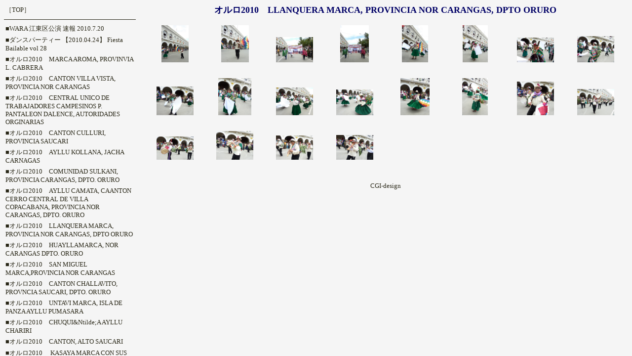

--- FILE ---
content_type: text/html
request_url: http://zenobiamamani.com/gallery.cgi?mode=frame&cno=82
body_size: 255
content:
<html><head><META HTTP-EQUIV="Content-type" CONTENT="text/html; charset=Shift_JIS">
<title></title><link rel="stylesheet" type="text/css" href="./gallery/style.css"></head>
<frameset cols="22%,*" border=0 frameborder=0>
<frame src="gallery.cgi?mode=menu" scrolling="auto">
<frame src="gallery.cgi?mode=main&cno=82" name="view37" scrolling="auto">
</frameset>
</html>


--- FILE ---
content_type: text/html
request_url: http://zenobiamamani.com/gallery.cgi?mode=menu
body_size: 1963
content:
<html><head><META HTTP-EQUIV="Content-type" CONTENT="text/html; charset=Shift_JIS">
<title></title><link rel="stylesheet" type="text/css" href="./gallery/style.css"></head>
<body background="./gallery/" bgcolor="whitesmoke" text="#292717" link="#292717" vlink="#292717" alink="#292717" onContextmenu='return false'><center>
<table width=100%><tr><td><a href="gallery.cgi" target="_parent">［TOP］</a></td></tr></table>
<hr width=100% color="#292717" size=1><table width=100% cellspacing=1 cellpadding=2>
<tr><td>■<a href="gallery.cgi?mode=main&cno=67" target="view37">WARA 江東区公演 速報 2010.7.20</a></td></tr>
<tr><td>■<a href="gallery.cgi?mode=main&cno=58" target="view37">ダンスパーティー 【2010.04.24】 Fiesta Bailable vol 28</a></td></tr>
<tr><td>■<a href="gallery.cgi?mode=main&cno=89" target="view37">オルロ2010　MARCA AROMA, PROVINVIA L. CABRERA</a></td></tr>
<tr><td>■<a href="gallery.cgi?mode=main&cno=88" target="view37">オルロ2010　CANTON VILLA VISTA, PROVINCIA NOR CARANGAS</a></td></tr>
<tr><td>■<a href="gallery.cgi?mode=main&cno=87" target="view37">オルロ2010　CENTRAL UNICO DE TRABAJADORES CAMPESINOS P. PANTALEON DALENCE, AUTORIDADES ORGINARIAS</a></td></tr>
<tr><td>■<a href="gallery.cgi?mode=main&cno=86" target="view37">オルロ2010　CANTON CULLURI, PROVINCIA SAUCARI</a></td></tr>
<tr><td>■<a href="gallery.cgi?mode=main&cno=85" target="view37">オルロ2010　AYLLU KOLLANA, JACHA CARNAGAS</a></td></tr>
<tr><td>■<a href="gallery.cgi?mode=main&cno=84" target="view37">オルロ2010　COMUNIDAD SULKANI, PROVINCIA CARANGAS, DPTO. ORURO</a></td></tr>
<tr><td>■<a href="gallery.cgi?mode=main&cno=83" target="view37">オルロ2010　AYLLU CAMATA, CAANTON CERRO CENTRAL DE VILLA COPACABANA, PROVINCIA NOR CARANGAS, DPTO. ORURO</a></td></tr>
<tr><td>■<a href="gallery.cgi?mode=main&cno=82" target="view37">オルロ2010　LLANQUERA MARCA, PROVINCIA NOR CARANGAS, DPTO ORURO</a></td></tr>
<tr><td>■<a href="gallery.cgi?mode=main&cno=81" target="view37">オルロ2010　HUAYLLAMARCA, NOR CARANGAS DPTO. ORURO</a></td></tr>
<tr><td>■<a href="gallery.cgi?mode=main&cno=80" target="view37">オルロ2010　SAN MIGUEL MARCA,PROVINCIA NOR CARANGAS</a></td></tr>
<tr><td>■<a href="gallery.cgi?mode=main&cno=79" target="view37">オルロ2010　CANTON CHALLAVITO, PROVNCIA SAUCARI, DPTO. ORURO</a></td></tr>
<tr><td>■<a href="gallery.cgi?mode=main&cno=78" target="view37">オルロ2010　UNTAVI MARCA, ISLA DE PANZA AYLLU PUMASARA</a></td></tr>
<tr><td>■<a href="gallery.cgi?mode=main&cno=77" target="view37">オルロ2010　CHUQUI&amp;Ntilde;A AYLLU CHARIRI</a></td></tr>
<tr><td>■<a href="gallery.cgi?mode=main&cno=76" target="view37">オルロ2010　CANTON, ALTO SAUCARI</a></td></tr>
<tr><td>■<a href="gallery.cgi?mode=main&cno=75" target="view37">オルロ2010　 KASAYA MARCA CON SUS 12 AYLLUS</a></td></tr>
<tr><td>■<a href="gallery.cgi?mode=main&cno=74" target="view37">オルロ2010　CANTON CARACOTA, PROVINCIA CARANGAS, ORURO</a></td></tr>
<tr><td>■<a href="gallery.cgi?mode=main&cno=73" target="view37">オルロ2010　Jacha Ayllu, TAYAQUIRA</a></td></tr>
<tr><td>■<a href="gallery.cgi?mode=main&cno=72" target="view37">オルロ2010　Provincia Pantaleon Dalence, AYLLU VILUYO</a></td></tr>
<tr><td>■<a href="gallery.cgi?mode=main&cno=71" target="view37">オルロ2010　Departamente de La paz, Provincia Aroma, Canton UMALA, comunidad Orignaria Villacairiri</a></td></tr>
<tr><td>■<a href="gallery.cgi?mode=main&cno=70" target="view37">オルロ2010　Provincia Pagador, Canton Guadalupe</a></td></tr>
<tr><td>■<a href="gallery.cgi?mode=main&cno=69" target="view37">オルロ2010　Comunidad Chacara</a></td></tr>
<tr><td>■<a href="gallery.cgi?mode=main&cno=68" target="view37">オルロ2010　Ayllu Aransaya Taruca marca</a></td></tr>
<tr><td>■<a href="gallery.cgi?mode=main&cno=90" target="view37">オルロ2010　BELEN DE COQUECOTA, PROVINCIA NOR CARANGAS</a></td></tr>
<tr><td>■<a href="gallery.cgi?mode=main&cno=62" target="view37">オルロ2010　Curahuara de carangas, capital delso camilidos, provincia SAJAMA</a></td></tr>
<tr><td>■<a href="gallery.cgi?mode=main&cno=61" target="view37">オルロ2010　Turco Marca</a></td></tr>
<tr><td>■<a href="gallery.cgi?mode=main&cno=60" target="view37">オルロ2010　Totora Marca</a></td></tr>
<tr><td>■<a href="gallery.cgi?mode=main&cno=57" target="view37">オルロのカーニバル2010　Conjunto KANTUS Sarta&amp;ntilde;ani</a></td></tr>
<tr><td>■<a href="gallery.cgi?mode=main&cno=56" target="view37">オルロのカーニバル2010　Fraternidad CAPORALES CBA</a></td></tr>
<tr><td>■<a href="gallery.cgi?mode=main&cno=55" target="view37">オルロのカーニバル2010　Conjunto  TINKUS  Los Jairas de Oruro</a></td></tr>
<tr><td>■<a href="gallery.cgi?mode=main&cno=54" target="view37">オルロのカーニバル2010　Conjunto Folklorico CAPORALES SAN SIMON</a></td></tr>
<tr><td>■<a href="gallery.cgi?mode=main&cno=53" target="view37">オルロのカーニバル2010　Conjunto Artistico TOBAS URU URU</a></td></tr>
<tr><td>■<a href="gallery.cgi?mode=main&cno=52" target="view37">オルロのカーニバル2010　Fraternidad Cultural Reyes MORENOS Comibol</a></td></tr>
<tr><td>■<a href="gallery.cgi?mode=main&cno=51" target="view37">オルロのカーニバル2010　WACAWACAS</a></td></tr>
<tr><td>■<a href="gallery.cgi?mode=main&cno=50" target="view37">オルロのカーニバル2010　Diablada Artistica URUS</a></td></tr>
<tr><td>■<a href="gallery.cgi?mode=main&cno=49" target="view37">オルロのカーニバル2010　Conjunto POTOLOS Jhilancos Chayantas</a></td></tr>
<tr><td>■<a href="gallery.cgi?mode=main&cno=48" target="view37">オルロのカーニバル2010　Fraternidad CULLAGUADA Terribles Quirquinchos</a></td></tr>
<tr><td>■<a href="gallery.cgi?mode=main&cno=47" target="view37">オルロのカーニバル2010　Conjunto PUJLLAY Oruro</a></td></tr>
<tr><td>■<a href="gallery.cgi?mode=main&cno=46" target="view37">オルロのカーニバル2010　CAPORALES REYES De Tuntuna ENAF</a></td></tr>
<tr><td>■<a href="gallery.cgi?mode=main&cno=45" target="view37">オルロのカーニバル2010　Fraternidad REYES MORENOS Ferrari Ghezzi</a></td></tr>
<tr><td>■<a href="gallery.cgi?mode=main&cno=44" target="view37">オルロのカーニバル2010　Conjunto Artistico TOBAS URU URU</a></td></tr>
<tr><td>■<a href="gallery.cgi?mode=main&cno=43" target="view37">オルロのカーニバル2010　Fraternidad CULLAGUADA ORURO</a></td></tr>
<tr><td>■<a href="gallery.cgi?mode=main&cno=42" target="view37">オルロのカーニバル2010　Conjunto Folklorico SAMBOS CAPORALES</a></td></tr>
<tr><td>■<a href="gallery.cgi?mode=main&cno=41" target="view37">オルロのカーニバル2010　Grupo de Danza Estilizada SURI SIKURI</a></td></tr>
<tr><td>■<a href="gallery.cgi?mode=main&cno=40" target="view37">オルロのカーニバル2010　Conjunto　TINKUS LOS TOLKAS</a></td></tr>
<tr><td>■<a href="gallery.cgi?mode=main&cno=39" target="view37">オルロのカーニバル2010　Fraternidad Folklorica LLAMERADA Socavon</a></td></tr>
<tr><td>■<a href="gallery.cgi?mode=main&cno=38" target="view37">オルロのカーニバル2010　Fraternidad Artistica y Cultural la DiABLADA</a></td></tr>
<tr><td>■<a href="gallery.cgi?mode=main&cno=37" target="view37">オルロのカーニバル2010　Conjunto MORENA Mejillones</a></td></tr>
<tr><td>■<a href="gallery.cgi?mode=main&cno=36" target="view37">オルロのカーニバル2010　Conjunto Folklorico TOBAS Zona Sud</a></td></tr>
<tr><td>■<a href="gallery.cgi?mode=main&cno=35" target="view37">オルロのカーニバル2010　Fraternidad Morenada CENTRAL COCANIS</a></td></tr>
<tr><td>■<a href="gallery.cgi?mode=main&cno=34" target="view37">オルロのカーニバル2010　Fraternidad CAPORALES Centralistas</a></td></tr>
<tr><td>■<a href="gallery.cgi?mode=main&cno=33" target="view37">オルロのカーニバル2010　Conjunto Tradicional LLAMERADA Sona Norte</a></td></tr>
<tr><td>■<a href="gallery.cgi?mode=main&cno=31" target="view37">オルロのカーニバル2010　Conjunto Tradicional DIABLADA ORURO</a></td></tr>
<tr><td>■<a href="gallery.cgi?mode=main&cno=30" target="view37">オルロのカーニバル2010　Conjunto Caporales Infantiles Ignacio Leon</a></td></tr>
<tr><td>■<a href="gallery.cgi?mode=main&cno=29" target="view37">オルロのカーニバル2010　Fraternidad Morenada central ORURO</a></td></tr>
<tr><td>■<a href="gallery.cgi?mode=main&cno=28" target="view37">オルロのカーニバル2010　Conjunto Folklorico AHUATIRIS</a></td></tr>
<tr><td>■<a href="gallery.cgi?mode=main&cno=27" target="view37">オルロのカーニバル2010　Conjunto Negritos Unidos de la Saya</a></td></tr>
<tr><td>■<a href="gallery.cgi?mode=main&cno=26" target="view37">オルロのカーニバル2010　Zamponeros Hijos del Pagador</a></td></tr>
<tr><td>■<a href="gallery.cgi?mode=main&cno=25" target="view37">オルロのカーニバル2010　Conjunto Folklorico Morenada Zona Norte</a></td></tr>
<tr><td>■<a href="gallery.cgi?mode=main&cno=24" target="view37">オルロのカーニバル2010　Fraternidad hijos del sol los INCAS</a></td></tr>
<tr><td>■<a href="gallery.cgi?mode=main&cno=23" target="view37">オルロのカーニバル2010　Tradicional Autentica Diablada de Oruro</a></td></tr>
<tr><td>■<a href="gallery.cgi?mode=main&cno=22" target="view37">オルロのカーニバル2010　Challa del prefectura Oruro</a></td></tr>
<tr><td>■<a href="gallery.cgi?mode=main&cno=66" target="view37">KJARKAS JAPAN TOUR 2009 No.3</a></td></tr>
<tr><td>■<a href="gallery.cgi?mode=main&cno=63" target="view37">KJARKAS JAPAN TOUR 2009 No.1</a></td></tr>
<tr><td>■<a href="gallery.cgi?mode=main&cno=65" target="view37">KJARKAS JAPAN TOUR 2009 No.2</a></td></tr>
<tr><td>■<a href="gallery.cgi?mode=main&cno=32" target="view37">ウユニ塩湖　Salar de Uyuni</a></td></tr>
</table><hr width=100% color="#292717" size=1>
</center></body></html>


--- FILE ---
content_type: text/html
request_url: http://zenobiamamani.com/gallery.cgi?mode=main&cno=82
body_size: 757
content:
<html><head><META HTTP-EQUIV="Content-type" CONTENT="text/html; charset=Shift_JIS">
<title></title><link rel="stylesheet" type="text/css" href="./gallery/style.css"></head>
<body background="./gallery/" bgcolor="whitesmoke" text="#292717" link="#292717" vlink="#292717" alink="#292717" onContextmenu='return false'><center>
<font color="#000066" size="+1"><b>オルロ2010　LLANQUERA MARCA, PROVINCIA NOR CARANGAS, DPTO ORURO</b></font>
<table><tr><td></td></tr></table>
<table width=100% cellspacing=10>
<tr align=center valign=bottom><td width=12%><a href="gallery.cgi?mode=photo&cno=82&num=0"><img src="./gallery/4012.jpg" border=0 width=55 height=75 vspace=2></a><br>
<font color="#ffffff"></font><br></td>
<td width=12%><a href="gallery.cgi?mode=photo&cno=82&num=1"><img src="./gallery/4013.jpg" border=0 width=56 height=75 vspace=2></a><br>
<font color="#ffffff"></font><br></td>
<td width=12%><a href="gallery.cgi?mode=photo&cno=82&num=2"><img src="./gallery/4014.jpg" border=0 width=75 height=51 vspace=2></a><br>
<font color="#ffffff"></font><br></td>
<td width=12%><a href="gallery.cgi?mode=photo&cno=82&num=3"><img src="./gallery/4015.jpg" border=0 width=58 height=75 vspace=2></a><br>
<font color="#ffffff"></font><br></td>
<td width=12%><a href="gallery.cgi?mode=photo&cno=82&num=4"><img src="./gallery/4016.jpg" border=0 width=53 height=75 vspace=2></a><br>
<font color="#ffffff"></font><br></td>
<td width=12%><a href="gallery.cgi?mode=photo&cno=82&num=5"><img src="./gallery/4017.jpg" border=0 width=51 height=75 vspace=2></a><br>
<font color="#ffffff"></font><br></td>
<td width=12%><a href="gallery.cgi?mode=photo&cno=82&num=6"><img src="./gallery/4018.jpg" border=0 width=75 height=50 vspace=2></a><br>
<font color="#ffffff"></font><br></td>
<td width=12%><a href="gallery.cgi?mode=photo&cno=82&num=7"><img src="./gallery/4019.jpg" border=0 width=75 height=53 vspace=2></a><br>
<font color="#ffffff"></font><br></td>
</tr>
<tr align=center valign=bottom><td width=12%><a href="gallery.cgi?mode=photo&cno=82&num=8"><img src="./gallery/4020.jpg" border=0 width=75 height=58 vspace=2></a><br>
<font color="#ffffff"></font><br></td>
<td width=12%><a href="gallery.cgi?mode=photo&cno=82&num=9"><img src="./gallery/4021.jpg" border=0 width=67 height=75 vspace=2></a><br>
<font color="#ffffff"></font><br></td>
<td width=12%><a href="gallery.cgi?mode=photo&cno=82&num=10"><img src="./gallery/4022.jpg" border=0 width=75 height=56 vspace=2></a><br>
<font color="#ffffff"></font><br></td>
<td width=12%><a href="gallery.cgi?mode=photo&cno=82&num=11"><img src="./gallery/4023.jpg" border=0 width=75 height=52 vspace=2></a><br>
<font color="#ffffff"></font><br></td>
<td width=12%><a href="gallery.cgi?mode=photo&cno=82&num=12"><img src="./gallery/4024.jpg" border=0 width=59 height=75 vspace=2></a><br>
<font color="#ffffff"></font><br></td>
<td width=12%><a href="gallery.cgi?mode=photo&cno=82&num=13"><img src="./gallery/4025.jpg" border=0 width=52 height=75 vspace=2></a><br>
<font color="#ffffff"></font><br></td>
<td width=12%><a href="gallery.cgi?mode=photo&cno=82&num=14"><img src="./gallery/4026.jpg" border=0 width=75 height=68 vspace=2></a><br>
<font color="#ffffff"></font><br></td>
<td width=12%><a href="gallery.cgi?mode=photo&cno=82&num=15"><img src="./gallery/4027.jpg" border=0 width=75 height=53 vspace=2></a><br>
<font color="#ffffff"></font><br></td>
</tr>
<tr align=center valign=bottom><td width=12%><a href="gallery.cgi?mode=photo&cno=82&num=16"><img src="./gallery/4028.jpg" border=0 width=75 height=47 vspace=2></a><br>
<font color="#ffffff"></font><br></td>
<td width=12%><a href="gallery.cgi?mode=photo&cno=82&num=17"><img src="./gallery/4029.jpg" border=0 width=75 height=58 vspace=2></a><br>
<font color="#ffffff"></font><br></td>
<td width=12%><a href="gallery.cgi?mode=photo&cno=82&num=18"><img src="./gallery/4030.jpg" border=0 width=75 height=49 vspace=2></a><br>
<font color="#ffffff"></font><br></td>
<td width=12%><a href="gallery.cgi?mode=photo&cno=82&num=19"><img src="./gallery/4031.jpg" border=0 width=75 height=50 vspace=2></a><br>
<font color="#ffffff"></font><br></td>
<td width=12%></td><td width=12%></td><td width=12%></td><td width=12%></td></tr></table>
<br><a href="http://cgi-design.net" target="_blank">CGI-design</a>
</center></body></html>
